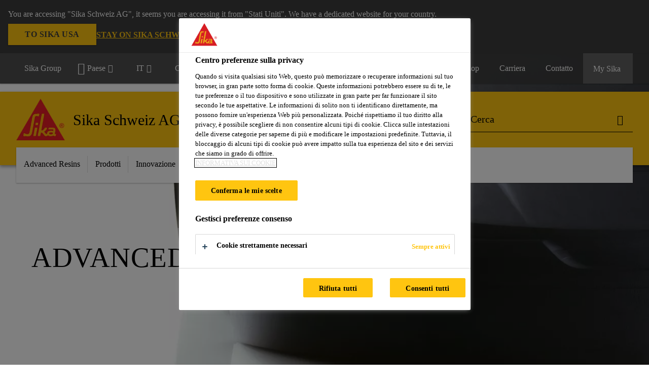

--- FILE ---
content_type: text/html;charset=utf-8
request_url: https://che.sika.com/it/industry/advanced-resins.html
body_size: 13641
content:

<!DOCTYPE HTML>
<html data-sika-lang="it" lang="it-CH" class="cmp-font-size--normal" dir="ltr">
<head>
    <meta charset="UTF-8"/>
    
        <script defer="defer" type="text/javascript" src="/.rum/@adobe/helix-rum-js@%5E2/dist/rum-standalone.js"></script>
<script src="https://cdn.cookielaw.org/scripttemplates/otSDKStub.js" data-document-language="true" type="text/javascript" charset="UTF-8" data-domain-script="c3d52245-5b78-411b-b80c-547eafcaa87a"></script>
        <script type="text/javascript">
            var buttonSwitchDone = false;
            function OptanonWrapper() {
                // trigger event for the fallback content directive:
                document.dispatchEvent(new CustomEvent('OneTrustGroupsUpdated'));
                // initialize links to the cookie preference center:
                var preferenceCenterLinks = document.querySelectorAll('[href="#OpenCookiePreferenceCenter"]')
                for (var i = 0; i < preferenceCenterLinks.length; i++) {
                    preferenceCenterLinks[i].setAttribute('href', 'javascript:openOneTrustPreferenceCenter()')
                }

                // hide the preference center on cookie policy pages
                if (window.location.href.search(/\/[a-z]{2}\/cookie-policy\.html/) != -1) {
                    try {
                        document.getElementById('onetrust-pc-sdk').style.display = 'none';
                        document.getElementsByClassName('onetrust-pc-dark-filter')[0].style.display = 'none';
                        document.querySelector('html').removeAttribute('style');
                        document.querySelector('body').removeAttribute('style');
                    } catch(e) {
                        console.error('Could not initialize onetrust', e);
                    }
                }

                if (!buttonSwitchDone) {
                    var acceptAllButton = document.querySelector('#accept-recommended-btn-handler');
                    var saveSettingsButton = document.querySelector(
                        '.save-preference-btn-handler.onetrust-close-btn-handler');
                    if (!!acceptAllButton && !!saveSettingsButton) {
                        var saveSettingsButtonContainer = saveSettingsButton.parentNode;
                        var acceptAllButtonParent = acceptAllButton.parentNode;
                        if (!!acceptAllButton.nextSibling) {
                            acceptAllButtonParent.insertBefore(
                                saveSettingsButtonContainer.removeChild(saveSettingsButton),
                                acceptAllButton.nextSibling);
                        } else {
                            acceptAllButtonParent.appendChild(
                                saveSettingsButtonContainer.removeChild(saveSettingsButton));
                        }
                        saveSettingsButtonContainer.appendChild(acceptAllButtonParent.removeChild(acceptAllButton));
                        buttonSwitchDone = true;
                    }
                }
            };
            function openOneTrustPreferenceCenter() {
                try {
                    document.getElementsByClassName('onetrust-pc-dark-filter')[0].setAttribute('style', 'display:block !important');
                    document.getElementById('onetrust-pc-sdk').setAttribute('style', 'display:block !important;height:90% !important');
                } catch(e) {
                    console.error('Could not open onetrust dialog', e);
                }
            };
        </script>
    
    
    
    <title>Advanced Resins | Sika</title>
    <meta name="viewport" content="width=device-width, initial-scale=1.0"/>
    
    
    
    
    <meta property="og:type" content="website"/>
    <meta property="og:url" content="https://che.sika.com/it/industry/advanced-resins.html"/>
    <meta property="og:title" content="Advanced Resins"/>
    
    
    <meta itemprop="page-title" content="Advanced Resins"/>
    <meta itemprop="repository-path" content="/content/ch/main/it/36913/36967"/>
    <meta itemprop="page-type" content="categorypage"/>

    
    <meta itemprop="parent-page" content="/content/ch/main/it/36913"/>
    
    
    <meta itemprop="categories" content="/36913/36967"/>
    <meta itemprop="industry" content="industry"/>
    <meta itemprop="brand" content="/content/ch/main"/>
    
    
    
    
    

    <meta itemprop="title-sort" content="advancedresins"/>

    <link rel="canonical" href="https://che.sika.com/it/industry/advanced-resins.html"/>
    
        
            <link rel="alternate" href="https://fin.sika.com/fi/teollisuus/erikoishartsit.html" hreflang="fi-FI"/>
        
            <link rel="alternate" href="https://irl.sika.com/en/industry/advanced-resins.html" hreflang="en-IE"/>
        
            <link rel="alternate" href="https://ukr.sika.com/uk/industry/advanced-resins.html" hreflang="uk-UA"/>
        
            <link rel="alternate" href="https://hrv.sika.com/hr/36913/advanced-resins.html" hreflang="hr-HR"/>
        
            <link rel="alternate" href="https://usa.sika.com/en/industry/tooling-composites.html" hreflang="en-US"/>
        
            <link rel="alternate" href="https://ind.sika.com/en/industry/advanced-resins.html" hreflang="en-IN"/>
        
            <link rel="alternate" href="https://zaf.sika.com/en/industry/advanced-resins.html" hreflang="en-ZA"/>
        
            <link rel="alternate" href="https://svn.sika.com/sl/industrija/napredne-smole.html" hreflang="sl-SI"/>
        
            <link rel="alternate" href="https://nor.sika.com/no/losninger-innen-industri/advanced-resins.html" hreflang="no-NO"/>
        
            <link rel="alternate" href="https://www.sika.cn/zh/industry/advanced-resins.html" hreflang="zh-CN"/>
        
            <link rel="alternate" href="https://aut.sika.com/de/industrie/hochleistungsharze.html" hreflang="de-AT"/>
        
            <link rel="alternate" href="https://grc.sika.com/el/industry/advanced-resins.html" hreflang="el-GR"/>
        
            <link rel="alternate" href="https://mys.sika.com/en/industry/advanced-resins.html" hreflang="en-MY"/>
        
            <link rel="alternate" href="https://che.sika.com/fr/industry/advanced-resins.html" hreflang="fr-CH"/>
        
            <link rel="alternate" href="https://ecu.sika.com/es/industria/Resinas%20Avanzadas.html" hreflang="es-EC"/>
        
            <link rel="alternate" href="https://aus.sika.com/en/industry/advanced-resins.html" hreflang="en-AU"/>
        
            <link rel="alternate" href="https://tha.sika.com/en/Industry/advanced-resins.html" hreflang="en-TH"/>
        
            <link rel="alternate" href="https://cze.sika.com/cs/industry/zalevaci-pryskyrice.html" hreflang="cs-CZ"/>
        
            <link rel="alternate" href="https://pak.sika.com/en/industry/advanced-resins.html" hreflang="en-PK"/>
        
            <link rel="alternate" href="https://jpn.sika.com/ja/industry/advanced-resins.html" hreflang="ja-JP"/>
        
            <link rel="alternate" href="https://che.sika.com/de/industry/hochleistungsharze.html" hreflang="de-CH"/>
        
            <link rel="alternate" href="https://hun.sika.com/hu/ipari-ragasztastechnika/korszer-m-gyantak.html" hreflang="hu-HU"/>
        
            <link rel="alternate" href="https://deu.sika.com/de/industrie/advanced-resins.html" hreflang="de-DE"/>
        
            <link rel="alternate" href="https://twn.sika.com/zh/industry/advanced-resins.html" hreflang="zh-TW"/>
        
            <link rel="alternate" href="https://bra.sika.com/pt/industry/resinas-avancadas.html" hreflang="pt-BR"/>
        
            <link rel="alternate" href="https://esp.sika.com/es/industria/resinas-avanzadas.html" hreflang="es-ES"/>
        
            <link rel="alternate" href="https://industry.sika.com/en/home/advanced-resins.html" hreflang="en"/>
        
            <link rel="alternate" href="https://chl.sika.com/es/industria/resinas-avanzadas.html" hreflang="es-CL"/>
        
            <link rel="alternate" href="https://mex.sika.com/es/industria/Resinas%20Avanzadas.html" hreflang="es-MX"/>
        
            <link rel="alternate" href="https://col.sika.com/es/industria/Resinas%20Avanzadas.html" hreflang="es-CO"/>
        
            <link rel="alternate" href="https://nzl.sika.com/en/industry/advanced-resins.html" hreflang="en-NZ"/>
        
            <link rel="alternate" href="https://pol.sika.com/pl/przemys/zaawansowane-systemyywic.html" hreflang="pl-PL"/>
        
            <link rel="alternate" href="https://prt.sika.com/pt/solucoes-para-industria/resinas-avancadas.html" hreflang="pt-PT"/>
        
            <link rel="alternate" href="https://swe.sika.com/sv/Industri/avancerade-hartser.html" hreflang="sv-SE"/>
        
            <link rel="alternate" href="https://dnk.sika.com/da/industri/advanced-resins.html" hreflang="da-DK"/>
        
            <link rel="alternate" href="https://che.sika.com/it/industry/advanced-resins.html" hreflang="it-CH"/>
        
            <link rel="alternate" href="https://tur.sika.com/tr/enduestri/geli-tirilmi-recineler.html" hreflang="tr-TR"/>
        
            <link rel="alternate" href="https://fra.sika.com/fr/industrie/resines-techniques.html" hreflang="fr-FR"/>
        
            <link rel="alternate" href="https://gbr.sika.com/en/industry/advanced-resins.html" hreflang="en-GB"/>
        
    

    



    

    

  <!-- Always load base styles -->
  
    
<link rel="stylesheet" href="/etc.clientlibs/sika/clientlibs/clientlib-base.lc-c72f5a7b1603130ed05ab37748a06fac-lc.min.css" type="text/css">



  <!-- Load sika UI styles only when redesign feature flag is active -->
  
  




    <script>
        (function (w, d, s, l, i) {
            w[l] = w[l] || [];
            w[l].push({
                'gtm.start':
                    new Date().getTime(), event: 'gtm.js'
            });
            var f = d.getElementsByTagName(s)[0],
                j = d.createElement(s), dl = l != 'dataLayer' ? '&l=' + l : '';
            j.async = true;
            j.src =
                'https://www.googletagmanager.com/gtm.js?id=' + i + dl;
            f.parentNode.insertBefore(j, f);
        })(window, document, 'script', 'dataLayer', 'GTM-5JM3WCQM');
    </script>


    
    
    

    

    
    
    

    
    
    <link rel="apple-touch-icon" sizes="120x120" href="/content/dam/system/icons-sika/120x120.png"/>

    
    <link rel="apple-touch-icon" sizes="152x152" href="/content/dam/system/icons-sika/152x152.png"/>

    
    <link rel="apple-touch-icon" sizes="167x167" href="/content/dam/system/icons-sika/167x167.png"/>

    
    <link rel="apple-touch-icon" sizes="180x180" href="/content/dam/system/icons-sika/180x180.png"/>

    
    <link rel="icon" sizes="192x192" href="/content/dam/system/icons-sika/192x192.png"/>

    
    <link rel="icon" sizes="128x128" href="/content/dam/system/icons-sika/128x128.png"/>

    
    <meta name="msapplication-square310x310logo" content="/content/dam/system/icons-sika/310x310.png"/>
    <meta name="msapplication-wide310x150logo" content="/content/dam/system/icons-sika/310x150.png"/>
    <meta name="msapplication-square150x150logo" content="/content/dam/system/icons-sika/150x150.png"/>
    <meta name="msapplication-square70x70logo" content="/content/dam/system/icons-sika/70x70.png"/>

    
    <link rel="icon" sizes="48x48" href="/content/dam/system/icons-sika/48x48.png"/>
    <link rel="icon" sizes="32x32" href="/content/dam/system/icons-sika/32x32.png"/>
    <link rel="icon" sizes="16x16" href="/content/dam/system/icons-sika/16x16.png"/>


    
    
    

    
    
    
    

    
</head>
<body class="cmp-font--klavika ltr categorypage contentpage abstractpage page basicpage  ">


  



  <div id="app">
    <div class="cmp-app" v-page>
        


    <div id="header" class="cmp-header__anchor"></div>
    <header v-header class="cmp-header cmp-header--absolute">
        
  <div func-country-switch data-api-url="/it/industry/advanced-resins.countryswitch.json" class="cmp-country-switch" style="display: none;">
    <div class="cmp-country-switch__content">
        <div class="cmp-country-switch__message" data-message></div>
        <div class="cmp-country-switch__action-items">
            <a class="cmp-button button" data-switch-button></a>
            <a class="cmp-country-switch__link-button" data-stay-button></a>
            <a class="cmp-country-switch__link-button" data-select-button></a>
        </div>
    </div>
  </div>


        <div class="cmp-meta-navigation">
    <div class="cmp-header-container">
        <div class="cmp-meta-left">
            <div class="cmp-group-title">
                <a href="https://www.sika.com/" data-link-target="external" rel="noopener">Sika Group</a>
            </div>
            <ul class="cmp-dropdown dropdown menu">
                <li>
                    
                    <div data-servlet-path="/it.country-selector.json" v-modal="'worldwideselector'" class="cmp-modal cmp-website-selection-modal">
  <div class="cmp-website-selection">
    
    
      <div data-sika-open>
        <div class="cmp-website-selection__button">
          <a class="cmp-button secondary" data-sika-link-type="CTA">
            <i class="cmp-icon cmp-icon-earth"></i>
            Paese
          </a>
        </div>
      </div>
    
    <div data-sika-modal="modal-name" class="cmp-modal__overlay cmp-modal__overlay--website-selector">
      <div class="cmp-modal__content cmp-modal__overlay--website-selector-content">
        <div class="cmp-website-selection__content-holder">
          <div class="cmp-website-selection__header">
            <div class="cmp-website-selection__header-inner">
              <div class="cmp-website-selection__logo">
                <a href="/it/home.html">
                  
  
  
  
  <picture v-responsive-image="true" data-image-src="{&#34;isResponsive&#34;:false,&#34;pattern&#34;:&#34;https://sika.scene7.com/is/content/sika/Sika_ClaimU_pos_rgb&#34;,&#34;alt&#34;:&#34;Sika Logo with Building Trust below triangle&#34;,&#34;imageProfileNamePrefix&#34;:&#34;:&#34;,&#34;imageProfileMap&#34;:{}}" data-height-based="false">
    
    <img class="svg-placeholder " src="[data-uri]" alt="Logo" title="Sika Logo"/>
  </picture>

                </a>
              </div>
              <div class="cmp-website-selection__title-wrap">
                <h3 class="cmp-website-selection__title">Choose a country</h3>
              </div>
            </div>
          </div>
          <div class="cmp-website-selection__parent"></div>
        </div>
        <button class="cmp-modal__close-button" data-sika-close type="button">
          <i class="cmp-icon cmp-icon-close"></i>
        </button>
      </div>
    </div>
  </div>
</div>

                    
                </li>
                <li class="cmp-language-dropdown">
    <a href="javascript:;" v-toggle>
        IT
    </a>
    <ul class="cmp-dropdown__menu menu submenu">
        <li>
            <a href="https://che.sika.com/de/industry/hochleistungsharze.html">DE</a>
        </li>
    
        <li>
            <a href="https://che.sika.com/fr/industry/advanced-resins.html">FR</a>
        </li>
    </ul>
</li>
                <li>
                    <a href="#" v-toggle>
                        Campi d&#39;applicazione
                    </a>
                    <ul class="cmp-dropdown__menu menu submenu">
                        <li class="preselected-segment">
                            <a href="/it/industry.html">
                                Industria
                            </a>
                        </li>
                        <li>
                            <a href="/it/construction.html">
                                Construction
                            </a>
                        </li>

                    </ul>
                </li>
                <li>
                    <a class="simple-link" href="/it/industry.html">
                        <i class="cmp-icon cmp-icon-home"></i>Industria
                    </a>
                </li>
            </ul>
        </div>
        <div class="cmp-meta-right">
            <div class="cmp-navigation">
                <ul func-shadow class="cmp-navigation__menu">
                    <li class="cmp-navigation__item">
                        <a href="https://che.sika.com/it/sika-b2b-eshop.html" target="_blank" class="cmp-navigation__link ">
                            <i class="cmp-icon cmp-icon-"></i>
                            <span class="cmp-text">
                                eShop
                                
                            </span>
                        </a>
                    </li>
<li class="cmp-navigation__item">
                        <a href="https://che.sika.com/it/carriera.html" target="_self" class="cmp-navigation__link ">
                            <i class="cmp-icon cmp-icon-"></i>
                            <span class="cmp-text">
                                Carriera
                                
                            </span>
                        </a>
                    </li>
<li class="cmp-navigation__item cmp-navigation__item--sticky-show">
                        <a href="https://che.sika.com/it/contatto.noNavigation.html" target="_self" v-fullscreen-modal class="cmp-navigation__link ">
                            <i class="cmp-icon cmp-icon-email-outline"></i>
                            <span class="cmp-text">
                                Contatto
                                
                            </span>
                        </a>
                    </li>


                    <li v-cart-flash="['product', 'download']" data-cart-flash-animation-class="cmp-my-sika--flash" class="cmp-navigation__item cmp-my-sika">

                        <a href="javascript:;" target="_self" class="cmp-navigation__link" v-toggle>
                            <i class="cmp-icon cmp-icon-account"></i>
                            <span class="cmp-text">
                                My Sika&nbsp;
                            </span>
                        </a>
                        <div class="cmp-my-sika__overlay">
                            <div class="cmp-my-sika_element cmp-my-sika_element--linked" onClick="window.location = '/content/ch/main/it/dokumentensammlung.html'">
                                <div class="cmp-my-sika_element__icon">
                                    <i class="cmp-icon cmp-icon-file-multiple"></i>
                                </div>

                                <div class="cmp-my-sika_element_container">
                                    <div func-cart-count="download" data-cart-count-class-active="cmp-navigation__link--active" data-cart-count-class-flash="cmp-navigation__link--flash" class="cmp-my-sika_element_container__title">
                                        My Sika
                                        <span class="cart-count_container"></span>

                                        
                                    </div>
                                </div>
                            </div>
                            <div class="cmp-my-sika_element cmp-my-sika_element--linked" onClick="window.location = '/content/ch/main/it.html'">
                                <div class="cmp-my-sika_element__icon">
                                    <i class="cmp-icon cmp-icon-star"></i>
                                </div>

                                <div class="cmp-my-sika_element_container">
                                    <div func-cart-count="product" data-cart-count-class-active="cmp-navigation__link--active" data-cart-count-class-flash="cmp-navigation__link--flash" class="cmp-my-sika_element_container__title">
                                        
                                        <span class="cart-count_container"></span>

                                        
                                    </div>
                                </div>
                            </div>
                            
                        </div>
                    </li>
                    
                        <li class="cmp-navigation__item cmp-navigation__item--sticky-show cmp-my-sika cart">
                            <a func-cart-count="download" func-cart-count-mobile="download" data-cart-count-class-active="cmp-navigation__link--active" data-cart-count-class-flash="cmp-navigation__link--flash" href="/it/documenti-preferiti.html" class="cmp-navigation__link">
                                <i class="cmp-icon cmp-icon-file-multiple"></i>
                                <span class="cmp-text">
                                    My Sika&nbsp;
                                    <span class="cart-count_container"></span>
                                </span>
                                
                            </a>
                        </li>
                        
                        
                    
                </ul>
            </div>
        </div>
    </div>
</div>
        <div class="cmp-header__content">
            <div class="cmp-header-container">
                <div class="cmp-header__content-left">
                    <div class="cmp-header__logo">
                        <a href="/it/home.html">
                            
  
  
  <picture>
    
    <img src="https://sika.scene7.com/is/content/sika/Sika_ClaimU_pos_rgb" alt="Logo" title="Sika Logo"/>
  </picture>

                        </a>
                    </div>
                    <div class="cmp-header__logo cmp-header__logo--is-mobile">
                        <a href="/it/home.html">
                            
  
  
  <picture>
    <source type="image/webp" srcset="https://sika.scene7.com/is/image/sika/Sika_NoClaim_pos_rgb_mobile?wid=160&amp;hei=138&amp;fit=crop%2C1&amp;fmt=webp-alpha 1.0x, https://sika.scene7.com/is/image/sika/Sika_NoClaim_pos_rgb_mobile?wid=320&amp;hei=277&amp;fit=crop%2C1&amp;fmt=webp-alpha 1.5x, https://sika.scene7.com/is/image/sika/Sika_NoClaim_pos_rgb_mobile?wid=320&amp;hei=277&amp;fit=crop%2C1&amp;fmt=webp-alpha 2.0x" media="(min-width: 1441px)"/>
<source type="image/webp" srcset="https://sika.scene7.com/is/image/sika/Sika_NoClaim_pos_rgb_mobile?wid=160&amp;hei=138&amp;fit=crop%2C1&amp;fmt=webp-alpha 1.0x, https://sika.scene7.com/is/image/sika/Sika_NoClaim_pos_rgb_mobile?wid=320&amp;hei=277&amp;fit=crop%2C1&amp;fmt=webp-alpha 1.5x, https://sika.scene7.com/is/image/sika/Sika_NoClaim_pos_rgb_mobile?wid=320&amp;hei=277&amp;fit=crop%2C1&amp;fmt=webp-alpha 2.0x" media="(min-width: 1025px)"/>
<source type="image/webp" srcset="https://sika.scene7.com/is/image/sika/Sika_NoClaim_pos_rgb_mobile?wid=160&amp;hei=138&amp;fit=crop%2C1&amp;fmt=webp-alpha 1.0x, https://sika.scene7.com/is/image/sika/Sika_NoClaim_pos_rgb_mobile?wid=320&amp;hei=277&amp;fit=crop%2C1&amp;fmt=webp-alpha 1.5x, https://sika.scene7.com/is/image/sika/Sika_NoClaim_pos_rgb_mobile?wid=320&amp;hei=277&amp;fit=crop%2C1&amp;fmt=webp-alpha 2.0x" media="(min-width: 601px)"/>
<source type="image/webp" srcset="https://sika.scene7.com/is/image/sika/Sika_NoClaim_pos_rgb_mobile?wid=160&amp;hei=138&amp;fit=crop%2C1&amp;fmt=webp-alpha 1.0x, https://sika.scene7.com/is/image/sika/Sika_NoClaim_pos_rgb_mobile?wid=320&amp;hei=277&amp;fit=crop%2C1&amp;fmt=webp-alpha 1.5x, https://sika.scene7.com/is/image/sika/Sika_NoClaim_pos_rgb_mobile?wid=320&amp;hei=277&amp;fit=crop%2C1&amp;fmt=webp-alpha 2.0x" media="(min-width: 481px)"/>
<source type="image/webp" srcset="https://sika.scene7.com/is/image/sika/Sika_NoClaim_pos_rgb_mobile?wid=160&amp;hei=138&amp;fit=crop%2C1&amp;fmt=webp-alpha 1.0x, https://sika.scene7.com/is/image/sika/Sika_NoClaim_pos_rgb_mobile?wid=320&amp;hei=277&amp;fit=crop%2C1&amp;fmt=webp-alpha 1.5x, https://sika.scene7.com/is/image/sika/Sika_NoClaim_pos_rgb_mobile?wid=320&amp;hei=277&amp;fit=crop%2C1&amp;fmt=webp-alpha 2.0x"/>
<source type="image/png" srcset="https://sika.scene7.com/is/image/sika/Sika_NoClaim_pos_rgb_mobile?wid=160&amp;hei=138&amp;fit=crop%2C1&amp;fmt=png-alpha 1.0x, https://sika.scene7.com/is/image/sika/Sika_NoClaim_pos_rgb_mobile?wid=320&amp;hei=277&amp;fit=crop%2C1&amp;fmt=png-alpha 1.5x, https://sika.scene7.com/is/image/sika/Sika_NoClaim_pos_rgb_mobile?wid=320&amp;hei=277&amp;fit=crop%2C1&amp;fmt=png-alpha 2.0x" media="(min-width: 1441px)"/>
<source type="image/png" srcset="https://sika.scene7.com/is/image/sika/Sika_NoClaim_pos_rgb_mobile?wid=160&amp;hei=138&amp;fit=crop%2C1&amp;fmt=png-alpha 1.0x, https://sika.scene7.com/is/image/sika/Sika_NoClaim_pos_rgb_mobile?wid=320&amp;hei=277&amp;fit=crop%2C1&amp;fmt=png-alpha 1.5x, https://sika.scene7.com/is/image/sika/Sika_NoClaim_pos_rgb_mobile?wid=320&amp;hei=277&amp;fit=crop%2C1&amp;fmt=png-alpha 2.0x" media="(min-width: 1025px)"/>
<source type="image/png" srcset="https://sika.scene7.com/is/image/sika/Sika_NoClaim_pos_rgb_mobile?wid=160&amp;hei=138&amp;fit=crop%2C1&amp;fmt=png-alpha 1.0x, https://sika.scene7.com/is/image/sika/Sika_NoClaim_pos_rgb_mobile?wid=320&amp;hei=277&amp;fit=crop%2C1&amp;fmt=png-alpha 1.5x, https://sika.scene7.com/is/image/sika/Sika_NoClaim_pos_rgb_mobile?wid=320&amp;hei=277&amp;fit=crop%2C1&amp;fmt=png-alpha 2.0x" media="(min-width: 601px)"/>
<source type="image/png" srcset="https://sika.scene7.com/is/image/sika/Sika_NoClaim_pos_rgb_mobile?wid=160&amp;hei=138&amp;fit=crop%2C1&amp;fmt=png-alpha 1.0x, https://sika.scene7.com/is/image/sika/Sika_NoClaim_pos_rgb_mobile?wid=320&amp;hei=277&amp;fit=crop%2C1&amp;fmt=png-alpha 1.5x, https://sika.scene7.com/is/image/sika/Sika_NoClaim_pos_rgb_mobile?wid=320&amp;hei=277&amp;fit=crop%2C1&amp;fmt=png-alpha 2.0x" media="(min-width: 481px)"/>
<source type="image/png" srcset="https://sika.scene7.com/is/image/sika/Sika_NoClaim_pos_rgb_mobile?wid=160&amp;hei=138&amp;fit=crop%2C1&amp;fmt=png-alpha 1.0x, https://sika.scene7.com/is/image/sika/Sika_NoClaim_pos_rgb_mobile?wid=320&amp;hei=277&amp;fit=crop%2C1&amp;fmt=png-alpha 1.5x, https://sika.scene7.com/is/image/sika/Sika_NoClaim_pos_rgb_mobile?wid=320&amp;hei=277&amp;fit=crop%2C1&amp;fmt=png-alpha 2.0x"/>

    <img src="https://sika.scene7.com/is/image/sika/Sika_NoClaim_pos_rgb_mobile?wid=160&hei=138&fit=crop%2C1" alt="Logo"/>
  </picture>

                        </a>
                    </div>
                    
                    <div class="cmp-header__title cmp-font--light cmp-header__title--hideOnMobile">
                        Sika Schweiz AG
                    </div>

                    <div class="cmp-navigation-subsegment cmp-navigation-subsegment--desktop dropdown menu">
                        <a class="opener" v-toggle>
                            
                                Advanced Resins
                            
                            
                        </a>
                        <div class="segment-menu">
                            <ul class="cmp-dropdown__menu">
                                <li><a href="https://automotive.sika.com/" data-link-target="external" rel="noopener">Automotive</a></li>
<li><a href="/it/industry/automotive-aftermarket-riparazione-di-veicoli.html">Automotive Aftermarket / Riparazione di veicoli</a></li>
<li><a href="/it/industry/trasporti.html">Trasporti</a></li>
<li><a href="/it/industry/marine.html">Marine</a></li>
<li><a href="/it/industry/apparecchi-attrezzature.html">Appliances &amp; Equipment</a></li>
<li><a href="/it/industry/componenti-per-lecostruzioni.html">Componenti per le Costruzioni</a></li>
<li><a href="/it/industry/energie-rinnovabili.html">Energie Rinnovabili</a></li>
<li><a href="/it/industry/tessile-materiali-di-consumo.html">Settore Tessile e Materiali di Consumo</a></li>

                            </ul>
                        </div>
                    </div>
                    <div class="cmp-navigation-subsegment cmp-navigation-subsegment--mobile dropdown menu">

                    </div>
                </div>
                <div class="cmp-header__content-right">
                    
  
  
    <div class="cmp-search-field">
      <!-- Search Form -->
      <form v-search class="cmp-search-form" action="/it/serp.html" method="get">
        
        <input type="hidden" name="filterPath" value="/content/ch/main/it/36913/36967"/>
        <!-- Search Input Field and Buttons -->
        <input type="text" name="q" placeholder="Cerca" data-placeholder-large="Cerca prodotti, sistemi e soluzioni" autocomplete="off" data-autocomplete-uri="/content/ch/main/it/serp/_jcr_content.typeahead.json" data-language-code="it" data-typeahead-filters="[{&#34;type&#34;:&#34;AndFilter&#34;,&#34;startsWith&#34;:false,&#34;key&#34;:&#34;brand_str&#34;,&#34;value&#34;:&#34;/content/ch/main&#34;}]" class="cmp-search-form__field cmp-font--light"/>
        <button type="reset" class="cmp-search-form__button-clear">
          <i class="cmp-icon cmp-icon-close"></i>
        </button>
        <div class="cmp-search-form__button-action cmp-search-form__button-action-just-icon">
          <i class="cmp-icon cmp-icon-magnify"></i>
        </div>
        <button type="submit" class="cmp-search-form__button-action" aria-label="Cerca">
          <i class="cmp-icon cmp-icon-magnify"></i>
        </button>

        <!-- Search Block Box -->
        <div class="cmp-search-block">
          <!-- Search Suggestions -->
          <div class="cmp-navigation-block cmp-search-block__suggestions">
            <div class="cmp-link-list">
              <div class="cmp-link-list__title">
                <h6>Suggested Searches</h6>
              </div>
              <div class="cmp-link-list__items">
                <ul>
                  <li><a href=""></a></li>
                </ul>
              </div>
            </div>
          </div>
          <!-- Search Top Results -->
          <div class="cmp-navigation-block cmp-search-block__suggestions cmp-search-block__suggestions__top-results">
            <div class="cmp-title">
              <h6>Raccomandazioni</h6>
            </div>
          </div>
          <!-- Search Quick Links -->
          

          <!-- Search Recommendations -->
          
        </div>
      </form>
    </div>
    
  

                    <div class="cmp-burger-icon" func-cart-count-mobile.empty="download, product">
                        <div class="icon">
                            <div class="line line--1"></div>
                            <div class="line line--2"></div>
                            <div class="line line--3"></div>
                        </div>
                    </div>
                </div>
            </div>
        </div>
        <div class="cmp-main-navigation--mobile">

    <div class="cmp-main-navigation-segment show-subsegment">
        <div>
            <ul>
                <li class="back">
                    <span>
                        <a href="/it/industry.html">
                            Industria
                        </a>
                    </span>
                </li>

                <li class="has-children">
                    <span data-is-togglable="true">
                        <a href="/it/industry/advanced-resins.html">
                            Advanced Resins
                            
                        </a>
                    </span>
                    <ul class="sub-nav">
                        <li>
                            <a class="main external-link" href="https://automotive.sika.com/" data-link-target="external" rel="noopener">Automotive
                                <i class="cmp-icon cmp-icon-open-in-new"></i>
                            </a>
                        </li>
                    
                        <li>
                            <a class="main" href="/it/industry/automotive-aftermarket-riparazione-di-veicoli.html">Automotive Aftermarket / Riparazione di veicoli
                                
                            </a>
                        </li>
                    
                        <li>
                            <a class="main" href="/it/industry/trasporti.html">Trasporti
                                
                            </a>
                        </li>
                    
                        <li>
                            <a class="main" href="/it/industry/marine.html">Marine
                                
                            </a>
                        </li>
                    
                        <li>
                            <a class="main" href="/it/industry/apparecchi-attrezzature.html">Appliances &amp; Equipment
                                
                            </a>
                        </li>
                    
                        <li>
                            <a class="main" href="/it/industry/componenti-per-lecostruzioni.html">Componenti per le Costruzioni
                                
                            </a>
                        </li>
                    
                        <li>
                            <a class="main" href="/it/industry/energie-rinnovabili.html">Energie Rinnovabili
                                
                            </a>
                        </li>
                    
                        <li>
                            <a class="main" href="/it/industry/tessile-materiali-di-consumo.html">Settore Tessile e Materiali di Consumo
                                
                            </a>
                        </li>
                    </ul>
                </li>
            </ul>
        </div>
    </div>
    <div class="cmp-main-navigation-root">
        <ul class="first">
            
                <li class="has-children">
                    
                    <span>Advanced Resins</span>
                    <ul class="sub-nav">
                        <li class="back">Ritorna al menu principale</li>
                        <li class="overview cmp-font--bold">
                            

                            <!-- when there is no link we need a span so that we can target the element via css -->
                            <span>Advanced Resins</span>
                        </li>
                        
                            <li class="has-children">
                                
                                <span>Applicazioni</span>
                                <ul class="sub-nav">
                                    <li class="back">Indietro Advanced Resins</li>
                                    <li class="overview cmp-font--bold">
                                        

                                        <!-- when there is no link we need a span so that we can target the element via css -->
                                        <span>Applicazioni</span>
                                    </li>
                                    <li>
                                        <a target="_self" href="/it/industry/advanced-resins/realizzazione-dimodelliestampi.html">
                                            Realizzazione di modelli e stampi
                                        </a>
                                    </li>
<li>
                                        <a target="_self" href="/it/industry/advanced-resins/sistemi-in-resinacomposita.html">
                                            Sistemi in resina composita
                                        </a>
                                    </li>
<li>
                                        <a target="_self" href="/it/industry/advanced-resins/invasatura-di-elementielettronici.html">
                                            Invasatura di elementi elettronici
                                        </a>
                                    </li>
<li>
                                        <a target="_self" href="/it/industry/advanced-resins/colata-di-resinaepossidicaepoliuretanica.html">
                                            Colata di resina epossidica e poliuretanica
                                        </a>
                                    </li>
<li>
                                        <a target="_self" href="/it/industry/advanced-resins/resine-elastomerichedacolata.html">
                                            Resine elastomeriche da colata
                                        </a>
                                    </li>
<li>
                                        <a target="_self" href="/it/industry/advanced-resins/sistemi-rim-a-bassapressione.html">
                                            Sistemi RIM a bassa pressione
                                        </a>
                                    </li>
<li>
                                        <a target="_self" href="/it/industry/advanced-resins/elementi-tecnicifusi.html">
                                            Elementi tecnici fusi
                                        </a>
                                    </li>

                                </ul>
                            </li>
                            
                        
                    </ul>
                </li>
            
                <li class="">
                    <a href="/it/industry/advanced-resins/advanced-resins-prodotti.html">
                        Prodotti
                    </a>
                    
                    
                </li>
            
                <li class="has-children">
                    
                    <span>Innovazione</span>
                    <ul class="sub-nav">
                        <li class="back">Ritorna al menu principale</li>
                        <li class="overview cmp-font--bold">
                            <a href="/de/industry/technologies.html">Innovazione
                                
                            </a>

                            <!-- when there is no link we need a span so that we can target the element via css -->
                            
                        </li>
                        
                            <li class="has-children">
                                
                                <span>Innovazione</span>
                                <ul class="sub-nav">
                                    <li class="back">Indietro Innovazione</li>
                                    <li class="overview cmp-font--bold">
                                        <a href="https://industry.sika.com/en/home/technologies.html" data-link-target="external" rel="noopener">
                                            Innovazione
                                        </a>

                                        <!-- when there is no link we need a span so that we can target the element via css -->
                                        
                                    </li>
                                    <li>
                                        <a target="_self" href="/it/industry/technologies/rapido-indurimento-booster-powercure.html">
                                            SikaBooster® e PowerCure
                                        </a>
                                    </li>
<li>
                                        <a target="_self" href="/it/industry/technologies/tecnologia-smartcore.html">
                                            SikaPower® SmartCore
                                        </a>
                                    </li>
<li>
                                        <a target="_self" href="/it/industry/technologies/tecnologia-powerflex.html">
                                            SikaForce® Powerflex
                                        </a>
                                    </li>

                                </ul>
                            </li>
                            
                        
                    </ul>
                </li>
            
                <li class="">
                    <a href="/de/industry/services.html">
                        Servizi
                    </a>
                    
                    
                </li>
            
                <li class="">
                    <a href="/it/industry/advanced-resins/distribution.html">
                        Distributori
                    </a>
                    
                    
                </li>
            
            <li class="has-children">
                <a v-toggle>
                    IT
                </a>
                <ul class="sub-nav">
                    <li class="back">Ritorna al menu principale</li>
                    
                        <a href="https://che.sika.com/de/industry/hochleistungsharze.html">DE</a>
                    
                        <a href="https://che.sika.com/fr/industry/advanced-resins.html">FR</a>
                    
                </ul>
            </li>
        </ul>
        <div class="cmp-nav-footer">
            <ul>
                <li>
                    <a href="https://che.sika.com/it/sika-b2b-eshop.html" target="_blank">
                        eShop
                        
                    </a>
                </li>
<li>
                    <a href="https://che.sika.com/it/carriera.html" target="_self">
                        Carriera
                        
                    </a>
                </li>
<li>
                    <a href="https://che.sika.com/it/contatto.noNavigation.html" target="_self" v-fullscreen-modal>
                        Contatto
                        
                    </a>
                </li>


                <li>
                    <div v-modal class="cmp-modal">
                        <div class="cmp-segment-switch">
                            <div data-sika-open>
                                <div class="cmp-segment-switch__button">
                                    <a class="cmp-button secondary" data-sika-link-type="CTA">
                                        Campi d&#39;applicazione
                                    </a>
                                </div>
                            </div>

                            <div data-sika-modal="modal-name" class="cmp-modal__overlay cmp-modal__overlay--website-selector">
                                <div class="cmp-modal__content">
                                    <div class="cmp-segment-switch__content-holder">
                                        <div class="cmp-segment-switch__content">
                                            <div class="cmp-segment-switch__content__title">
                                                <h4>Scegliere un segmento</h4>
                                            </div>
                                            <ul class="cmp-segment-switch__content__list">
                                                <li class="preselected-segment">
                                                    <a class="main" href="/it/industry.html">Industria
                                                        
                                                    </a>
                                                </li>
                                                <li>
                                                    <a class="main" href="/it/construction.html">Construction
                                                        
                                                    </a>
                                                </li>

                                            </ul>
                                        </div>
                                    </div>
                                    <button class="cmp-modal__close-button" data-sika-close type="button">
                                        <i class="cmp-icon cmp-icon-close"></i>
                                    </button>
                                </div>
                            </div>
                        </div>
                    </div>
                </li>

                <li>
                    <a href="https://www.sika.com/" data-link-target="external" rel="noopener">Sika Group</a>
                </li>

                <li>
                    
                    <div data-servlet-path="/it.country-selector.json" v-modal="'worldwideselectormobile'" class="cmp-modal cmp-website-selection-modal">
  <div class="cmp-website-selection">
    
    
      <div data-sika-open>
        <div class="cmp-website-selection__button">
          <a class="cmp-button secondary" data-sika-link-type="CTA">
            <i class="cmp-icon cmp-icon-earth"></i>
            Paese
          </a>
        </div>
      </div>
    
    <div data-sika-modal="modal-name" class="cmp-modal__overlay cmp-modal__overlay--website-selector">
      <div class="cmp-modal__content cmp-modal__overlay--website-selector-content">
        <div class="cmp-website-selection__content-holder">
          <div class="cmp-website-selection__header">
            <div class="cmp-website-selection__header-inner">
              <div class="cmp-website-selection__logo">
                <a href="/it/home.html">
                  
  
  
  
  <picture v-responsive-image="true" data-image-src="{&#34;isResponsive&#34;:false,&#34;pattern&#34;:&#34;https://sika.scene7.com/is/content/sika/Sika_ClaimU_pos_rgb&#34;,&#34;alt&#34;:&#34;Sika Logo with Building Trust below triangle&#34;,&#34;imageProfileNamePrefix&#34;:&#34;:&#34;,&#34;imageProfileMap&#34;:{}}" data-height-based="false">
    
    <img class="svg-placeholder " src="[data-uri]" alt="Logo" title="Sika Logo"/>
  </picture>

                </a>
              </div>
              <div class="cmp-website-selection__title-wrap">
                <h3 class="cmp-website-selection__title">Choose a country</h3>
              </div>
            </div>
          </div>
          <div class="cmp-website-selection__parent"></div>
        </div>
        <button class="cmp-modal__close-button" data-sika-close type="button">
          <i class="cmp-icon cmp-icon-close"></i>
        </button>
      </div>
    </div>
  </div>
</div>

                    
                </li>
            </ul>
        </div>
    </div>
</div>

        <div class="cmp-main-navigation cmp-header-container">
    <div class="cmp-navigation-segment">
        <div class="cmp-nav-mega-dropdown">
            <nav class="cmp-navigation">
                <ul class="cmp-navigation__menu cmp-nav-mega-dropdown__menu">
                    <li class="cmp-navigation__item has-children">
                        
                        <a class="cmp-navigation__link" v-toggle>
                            Advanced Resins
                        </a>
                        <div class="cmp-nav-mega-dropdown__content">
                            <div class="grid-x">
                                <div class="cell medium-2 cmp-nav-mega-dropdown__column">
                                    <div class="cmp-nav-mega-dropdown__content__sub-title cmp-font--bold">
                                        
                                            Applicazioni
                                        
                                    </div>
                                    <ul>
                                        <li>
                                            <a href="/it/industry/advanced-resins/realizzazione-dimodelliestampi.html" target="_self">
                                                Realizzazione di modelli e stampi
                                            </a>
                                        </li>
                                    
                                        <li>
                                            <a href="/it/industry/advanced-resins/sistemi-in-resinacomposita.html" target="_self">
                                                Sistemi in resina composita
                                            </a>
                                        </li>
                                    
                                        <li>
                                            <a href="/it/industry/advanced-resins/invasatura-di-elementielettronici.html" target="_self">
                                                Invasatura di elementi elettronici
                                            </a>
                                        </li>
                                    
                                        <li>
                                            <a href="/it/industry/advanced-resins/colata-di-resinaepossidicaepoliuretanica.html" target="_self">
                                                Colata di resina epossidica e poliuretanica
                                            </a>
                                        </li>
                                    
                                        <li>
                                            <a href="/it/industry/advanced-resins/resine-elastomerichedacolata.html" target="_self">
                                                Resine elastomeriche da colata
                                            </a>
                                        </li>
                                    
                                        <li>
                                            <a href="/it/industry/advanced-resins/sistemi-rim-a-bassapressione.html" target="_self">
                                                Sistemi RIM a bassa pressione
                                            </a>
                                        </li>
                                    
                                        <li>
                                            <a href="/it/industry/advanced-resins/elementi-tecnicifusi.html" target="_self">
                                                Elementi tecnici fusi
                                            </a>
                                        </li>
                                    </ul>
                                </div>

                            </div>
                        </div>
                    </li>
                
                    <li class="cmp-navigation__item has-children">
                        <a class="cmp-navigation__link" href="/it/industry/advanced-resins/advanced-resins-prodotti.html">
                            Prodotti 
                        </a>
                        
                        
                    </li>
                
                    <li class="cmp-navigation__item has-children">
                        
                        <a class="cmp-navigation__link" v-toggle>
                            Innovazione
                        </a>
                        <div class="cmp-nav-mega-dropdown__content">
                            <div class="grid-x">
                                <div class="cell medium-2 cmp-nav-mega-dropdown__column">
                                    <div class="cmp-nav-mega-dropdown__content__sub-title cmp-font--bold">
                                        <a href="https://industry.sika.com/en/home/technologies.html" data-link-target="external" rel="noopener">
                                            Innovazione
                                        </a>
                                    </div>
                                    <ul>
                                        <li>
                                            <a href="/it/industry/technologies/rapido-indurimento-booster-powercure.html" target="_self">
                                                SikaBooster® e PowerCure
                                            </a>
                                        </li>
                                    
                                        <li>
                                            <a href="/it/industry/technologies/tecnologia-smartcore.html" target="_self">
                                                SikaPower® SmartCore
                                            </a>
                                        </li>
                                    
                                        <li>
                                            <a href="/it/industry/technologies/tecnologia-powerflex.html" target="_self">
                                                SikaForce® Powerflex
                                            </a>
                                        </li>
                                    </ul>
                                </div>

                            </div>
                        </div>
                    </li>
                
                    <li class="cmp-navigation__item has-children">
                        <a class="cmp-navigation__link" href="/de/industry/services.html">
                            Servizi 
                        </a>
                        
                        
                    </li>
                
                    <li class="cmp-navigation__item has-children">
                        <a class="cmp-navigation__link" href="/it/industry/advanced-resins/distribution.html">
                            Distributori 
                        </a>
                        
                        
                    </li>
                </ul>
            </nav>
        </div>
    </div>
</div>
    </header>
    <div class="cmp-header--spacer"></div>

<div>




  <!-- Legacy Design - Original markup preserved -->
  
  
    <div class="cmp-hero cmp-hero--lightbg ">
      <div class="cmp-hero__background">
        
  
  
  <picture>
    <source type="image/webp" srcset="https://sika.scene7.com/is/image/sika/glo-advanced-resins-composites-car-model:16-9?wid=1920&amp;hei=1080&amp;fit=crop%2C1&amp;fmt=webp-alpha 1.0x" media="(min-width: 1441px)"/>
<source type="image/webp" srcset="https://sika.scene7.com/is/image/sika/glo-advanced-resins-composites-car-model:16-9?wid=1440&amp;hei=810&amp;fit=crop%2C1&amp;fmt=webp-alpha 1.0x" media="(min-width: 1025px)"/>
<source type="image/webp" srcset="https://sika.scene7.com/is/image/sika/glo-advanced-resins-composites-car-model:16-9?wid=1024&amp;hei=576&amp;fit=crop%2C1&amp;fmt=webp-alpha 1.0x, https://sika.scene7.com/is/image/sika/glo-advanced-resins-composites-car-model:16-9?wid=1620&amp;hei=911&amp;fit=crop%2C1&amp;fmt=webp-alpha 1.5x" media="(min-width: 601px)"/>
<source type="image/webp" srcset="https://sika.scene7.com/is/image/sika/glo-advanced-resins-composites-car-model:16-9?wid=600&amp;hei=338&amp;fit=crop%2C1&amp;fmt=webp-alpha 1.0x, https://sika.scene7.com/is/image/sika/glo-advanced-resins-composites-car-model:16-9?wid=960&amp;hei=540&amp;fit=crop%2C1&amp;fmt=webp-alpha 1.5x, https://sika.scene7.com/is/image/sika/glo-advanced-resins-composites-car-model:16-9?wid=1200&amp;hei=675&amp;fit=crop%2C1&amp;fmt=webp-alpha 2.0x" media="(min-width: 481px)"/>
<source type="image/webp" srcset="https://sika.scene7.com/is/image/sika/glo-advanced-resins-composites-car-model:16-9?wid=480&amp;hei=270&amp;fit=crop%2C1&amp;fmt=webp-alpha 1.0x, https://sika.scene7.com/is/image/sika/glo-advanced-resins-composites-car-model:16-9?wid=768&amp;hei=432&amp;fit=crop%2C1&amp;fmt=webp-alpha 1.5x, https://sika.scene7.com/is/image/sika/glo-advanced-resins-composites-car-model:16-9?wid=960&amp;hei=540&amp;fit=crop%2C1&amp;fmt=webp-alpha 2.0x"/>
<source type="image/png" srcset="https://sika.scene7.com/is/image/sika/glo-advanced-resins-composites-car-model:16-9?wid=1920&amp;hei=1080&amp;fit=crop%2C1&amp;fmt=png-alpha 1.0x" media="(min-width: 1441px)"/>
<source type="image/png" srcset="https://sika.scene7.com/is/image/sika/glo-advanced-resins-composites-car-model:16-9?wid=1440&amp;hei=810&amp;fit=crop%2C1&amp;fmt=png-alpha 1.0x" media="(min-width: 1025px)"/>
<source type="image/png" srcset="https://sika.scene7.com/is/image/sika/glo-advanced-resins-composites-car-model:16-9?wid=1024&amp;hei=576&amp;fit=crop%2C1&amp;fmt=png-alpha 1.0x, https://sika.scene7.com/is/image/sika/glo-advanced-resins-composites-car-model:16-9?wid=1620&amp;hei=911&amp;fit=crop%2C1&amp;fmt=png-alpha 1.5x" media="(min-width: 601px)"/>
<source type="image/png" srcset="https://sika.scene7.com/is/image/sika/glo-advanced-resins-composites-car-model:16-9?wid=600&amp;hei=338&amp;fit=crop%2C1&amp;fmt=png-alpha 1.0x, https://sika.scene7.com/is/image/sika/glo-advanced-resins-composites-car-model:16-9?wid=960&amp;hei=540&amp;fit=crop%2C1&amp;fmt=png-alpha 1.5x, https://sika.scene7.com/is/image/sika/glo-advanced-resins-composites-car-model:16-9?wid=1200&amp;hei=675&amp;fit=crop%2C1&amp;fmt=png-alpha 2.0x" media="(min-width: 481px)"/>
<source type="image/png" srcset="https://sika.scene7.com/is/image/sika/glo-advanced-resins-composites-car-model:16-9?wid=480&amp;hei=270&amp;fit=crop%2C1&amp;fmt=png-alpha 1.0x, https://sika.scene7.com/is/image/sika/glo-advanced-resins-composites-car-model:16-9?wid=768&amp;hei=432&amp;fit=crop%2C1&amp;fmt=png-alpha 1.5x, https://sika.scene7.com/is/image/sika/glo-advanced-resins-composites-car-model:16-9?wid=960&amp;hei=540&amp;fit=crop%2C1&amp;fmt=png-alpha 2.0x"/>

    <img src="https://sika.scene7.com/is/image/sika/glo-advanced-resins-composites-car-model:16-9?wid=1920&hei=1080&fit=crop%2C1" title="Model of a molded car"/>
  </picture>

      </div>
      
      <div class="cmp-hero__content">
        <div class="cmp-hero__content--wrapper">
          <div class="cmp-hero__content--wrapper--light">
            <h1 class="cmp-display">Advanced Resins</h1>
            
            
          </div>
        </div>
      </div>
      
    </div>
    <div class="cmp-helpbox-offset">

<div class="cmp-helpbox-container" v-helpbox>
  <div class="cmp-helpbox">
    <h2 class="cmp-helpbox__title">Come possiamo aiutarti?</h2>

    <div class="cmp-helpbox__content">
      <div class="cmp-search-field cmp-search-field--large">
        <form v-search method="get" class="cmp-search-form" action="/it/serp.html">
          <input name="q" type="text" autocomplete="off" class="cmp-search-form__field cmp-font--light" data-language-code="it" placeholder="Cerca prodotti, sistemi e soluzioni" data-typeahead-filters="[{&#34;type&#34;:&#34;AndFilter&#34;,&#34;startsWith&#34;:false,&#34;key&#34;:&#34;brand_str&#34;,&#34;value&#34;:&#34;/content/ch/main&#34;}]" data-autocomplete-uri="/content/ch/main/it/serp/_jcr_content.typeahead.json" data-placeholder-large="Cerca prodotti, sistemi e soluzioni"/>

          <button type="reset" class="cmp-search-form__button-clear">
            <i class="cmp-icon cmp-icon-close"></i>
          </button>
          <div class="cmp-search-form__button-action cmp-search-form__button-action-just-icon">
            <i class="cmp-icon cmp-icon-magnify"></i>
          </div>
          <button type="submit" class="cmp-search-form__button-action" aria-label="Cerca prodotti, sistemi e soluzioni">
            <i class="cmp-icon cmp-icon-magnify"></i>
          </button>

          <div class="cmp-search-block">
            <div class="cmp-navigation-block cmp-search-block__suggestions">
              <div class="cmp-link-list">
                <div class="cmp-link-list__title">
                  <h6>Suggested Searches</h6>
                </div>
                <div class="cmp-link-list__items">
                  <ul>
                    <li><a href=""></a></li>
                  </ul>
                </div>
              </div>
            </div>
            <div class="cmp-navigation-block cmp-search-block__suggestions cmp-search-block__suggestions__top-results">
              <div class="cmp-title">
                <h6>Raccomandazioni</h6>
              </div>
            </div>
            
            
          </div>
        </form>
      </div>
    </div>
  </div>
  <div func-shadow class="cmp-helpbox-bar">
    
      <a class="cmp-helpbox__icon cmp-font--regular" href="#application" target="_self">
        <i class="cmp-icon cmp-icon-menu"></i>
        <div class="cmp-helpbox__icon-text">Applicazioni</div>
      </a>
    
      <a class="cmp-helpbox__icon cmp-font--regular" href="https://advanced-resins.sika.com/" target="_blank" data-link-target="external" rel="noopener">
        <i class="cmp-icon cmp-icon-arrow-top-right"></i>
        <div class="cmp-helpbox__icon-text">Sika Advanced Resins</div>
      </a>
    
      <a class="cmp-helpbox__icon cmp-font--regular" href="/it/servizi/referenti.html" target="_self">
        <i class="cmp-icon cmp-icon-account-search"></i>
        <div class="cmp-helpbox__icon-text">Interlocutore</div>
      </a>
    
  </div>
</div>


    

</div>
  

</div>


<div class="cmp-content-breadcrumb-share">
	


  

  
    <!-- Legacy breadcrumb -->
    <nav class="cmp-breadcrumb" func-breadcrumb>
      <script type="application/ld+json">
        {"@context":"http://schema.org/","@type":"BreadcrumbList","itemListElement":[{"@type":"ListItem","position":1,"item":{"@id":"https://che.sika.com/it/industry.html","name":"Industry"}},{"@type":"ListItem","position":2,"item":{"@id":"https://che.sika.com/it/industry/advanced-resins.html","name":"Advanced Resins"}}]}
      </script>
      <ol class="cmp-breadcrumb__list">
        <li class="cmp-breadcrumb__item">
          <a href="/it/industry.html" class="cmp-breadcrumb__item-link">
            <span>Industry</span>
          </a>
        </li>
      
        <li class="cmp-breadcrumb__item cmp-breadcrumb__item--active">
          
            <span>Advanced Resins</span>
          
        </li>
      </ol>
    </nav>
  


    


    <div></div>
</div>

        <main role="main">
    <div class="cmp-layout grid-container page-intro">
    <div class="cmp-layout__content grid-x grid-margin-x">
        <div class="cell large-offset-1 medium-offset-1 small-offset-0 large-10 medium-10 small-12">
            <div class="text section">
                <div class="cmp-text">
                    <div class="cmp-lead">
                        Resine ad alte prestazioni e soluzioni su misura per l&#39;industria dei compositi, dal modello al pezzo finito, adesivi strutturali, resine da colata e rivestimenti funzionali per elettrodomestici e filtri industriali.
                    </div>
<div class="cmp-lead">
                        
                    </div>
<div class="cmp-lead">
                        
                    </div>

                </div>
            </div>
        </div>
    </div>
</div>
    <div><div class="layoutcontainer section">
  

  <!-- FALLBACK: Original Foundation Implementation -->
  
    <div v-layout class=" " data-name="application">
      <div class="cmp-layout grid-container  " data-magellan-target="application">
        
        <a id="application"></a>
        

        <div class="cmp-layout__content grid-x grid-margin-x">
          
          
            <div class="cell large-offset-1 medium-offset-1 small-offset-0 large-10 medium-10 small-12">
              
              <div class="textimage section">
     
     
          <div class="cmp-textimage cmp-text  cmp-textimage__list-bullet">
               
               
                    <p>Sika Advanced Resins è un fornitore e sviluppatore, leader a livello mondiale, di resine ad alte prestazioni (epossidiche e poliuretaniche) per <a title="Materiali compositi" href="/it/industry/advanced-resins/sistemi-in-resinacomposita.html">l&#39;industria degli utensili e dei materiali compositi</a>. Sika Advanced Resins offre soluzioni su misura per l&#39;industria dei compositi, dal modello al pezzo finito, compreso l&#39;adesivo strutturale appropriato. Offriamo anche resine da colata e rivestimenti funzionali per <a title="Filtri industriali" href="/it/industry/apparecchi-attrezzature/filtri.html">filtri industriali</a> e mezzi dielettrici.<br />
</p>
<p>Sika Advanced Resins offre soluzioni con la garanzia di supporto locale e disponibilità globale per grandi mercati come: industria generale, nautica, aerospaziale, industria automobilistica, trasporti, energie rinnovabili, sport e tempo libero, fonderie e apparecchiature elettroniche.<br />
</p>
<p> </p>

               
          </div>
     


    
</div>
<div class="sika-button-section section">

    <div class="sika-button">
        <a href="/it/industry/advanced-resins/valore-aggiunto.html" target="_self" type="button" class="cmp-button button primary cmp-button--" data-sika-link-type="CTA">
            Al valore aggiunto di Sika
        </a>
    </div>



    
</div>
<div class="textimage section">
     
     
          <div class="cmp-textimage cmp-text  cmp-textimage__list-bullet">
               
               
                    <p>I nostri prodotti, tecnologie e competenze coprono un&#39;ampia gamma di applicazioni, tra cui:<br />
</p>
<ul><li><a href="https://advanced-resins.sika.com/en/solutions_products/product-groups/block-materials.html" data-link-target="external" rel="noopener">Materiali per blocchi e lastre</a></li><li><a href="https://advanced-resins.sika.com/en/solutions_products/product-groups/model-and-mould-making-pastes.html" data-link-target="external" rel="noopener">Paste per modelli e stampi</a></li><li><a href="https://advanced-resins.sika.com/en/solutions_products/product-groups/gelcoats.html" data-link-target="external" rel="noopener">Gelcoat</a></li><li><a href="https://advanced-resins.sika.com/en/solutions_products/product-groups/laminating-systems-and-pastes.html" data-link-target="external" rel="noopener">Sistemi di laminazione e paste</a></li><li><a href="https://advanced-resins.sika.com/en/solutions_products/product-groups/vacuum-casting-and-silicone-resins.html" data-link-target="external" rel="noopener">Resine per colate sotto vuoto</a></li><li><a href="https://advanced-resins.sika.com/en/solutions_products/product-groups/silicones.html" data-link-target="external" rel="noopener">Resine siliconiche</a></li><li><a href="https://advanced-resins.sika.com/en/solutions_products/product-groups/rim-systems.html" data-link-target="external" rel="noopener">Sistemi RIM</a></li><li><a href="https://advanced-resins.sika.com/en/solutions_products/product-groups/ep-and-pur-casting-resins.html" data-link-target="external" rel="noopener">Resine da colata EP e PU</a></li><li><a href="https://advanced-resins.sika.com/en/solutions_products/product-groups/elastomeric-casting-resins.html" data-link-target="external" rel="noopener">Resine elastomeriche da colata</a></li><li><a href="https://advanced-resins.sika.com/en/solutions_products/product-groups/climbing-products.html" data-link-target="external" rel="noopener">Prodotti per l’arrampicata</a></li><li><a href="https://advanced-resins.sika.com/en/solutions_products/product-groups/auxiliary-materials.html" data-link-target="external" rel="noopener">Materiali ausiliari</a></li><li><a href="https://advanced-resins.sika.com/en/solutions_products/product-groups/composite-resin-systems.html" data-link-target="external" rel="noopener">Sistemi in resina composita</a></li><li><a href="https://advanced-resins.sika.com/en/solutions_products/product-groups/structural-adhesives.html" data-link-target="external" rel="noopener">Adesivi strutturali</a></li><li><a href="https://advanced-resins.sika.com/en/solutions_products/product-groups/dielectric-resins.html" data-link-target="external" rel="noopener">Resine dielettriche</a></li></ul>

               
          </div>
     


    
</div>


            </div>
          
          

          

          

          

          
        </div>

        
      </div>
    </div>
  

</div>
<div class="layoutcontainer section">
  

  <!-- FALLBACK: Original Foundation Implementation -->
  
    <div v-layout class=" ">
      <div class="cmp-layout grid-container  ">
        
        
        

        <div class="cmp-layout__content grid-x grid-margin-x">
          
          
          
            <div class="cell small-12 medium-6 large-6">
              
              <div class="keynumbers section">

    <div class="grid-x cmp-background-keynumber--dark-grey">
        <div class="cell cmp-key-number text-center">
            
                
                <div class="cmp-key-number__value">
                    
                    <span>&gt; 1.000.000</span>
                    
                </div>
                <div class="cmp-key-number__text">di lastre SikaBlock® sono state impiegate negli ultimi 20 anni per la produzione di modelli e utensili.</div>
                <div class="cmp-key-number__description"></div>
            
        </div>
    </div>



    
</div>


            </div>
            <div class="cell small-12 medium-6 large-6">
              
              <div class="keynumbers section">

    <div class="grid-x cmp-background-keynumber--dark-grey">
        <div class="cell cmp-key-number text-center">
            
                
                <div class="cmp-key-number__value">
                    
                    <span>AMPIA SCELTA</span>
                    
                </div>
                <div class="cmp-key-number__text">per quanto riguarda il tempo di lavorazione, la resistenza al calore o gli effetti trasparenti con le resine da colata epossidiche e poliuretaniche SikaBiresin®.</div>
                <div class="cmp-key-number__description"></div>
            
        </div>
    </div>



    
</div>


            </div>
          

          

          

          

          
        </div>

        
      </div>
    </div>
  

</div>
<div class="layoutcontainer section">
  

  <!-- FALLBACK: Original Foundation Implementation -->
  
    <div v-layout class=" " data-name="advresapplication">
      <div class="cmp-layout grid-container  " data-magellan-target="advresapplication">
        
        <a id="advresapplication"></a>
        

        <div class="cmp-layout__content grid-x grid-margin-x">
          
            <div class="cell auto">
              
              <div class="title section">



  

  
    <!-- Legacy title -->
    <div class="cmp-title ">
      <h2 class="cmp-title__text cmp-layout--center">Applicazioni avanzate delle resine</h2>
    </div>
  


    

</div>
<div class="categorydrilldown section"><div class="cmp-categorydrilldown">
     
     
          
          
               
        <div data-list-holder class="grid-x grid-margin-x">
            
                <div class="cell small-12 medium-6 large-4"><div class="cmp-teaser cmp-teaser--card cmp-teaser--generic ">
    
    <a href="https://che.sika.com/it/industry/advanced-resins/realizzazione-dimodelliestampi.html" target="_self">
        <div class="cmp-image">
    
  
  
  
  
  <picture v-responsive-image="true" data-image-src="{&#34;isResponsive&#34;:false,&#34;pattern&#34;:&#34;https://sika.scene7.com/is/image/sikacs/glo-01-modell-pattern-making-3x2-00269692&#34;,&#34;imageProfileNamePrefix&#34;:&#34;.&#34;,&#34;imageProfileMap&#34;:{&#34;XL&#34;:&#34;SMART_CROP_3X2&#34;,&#34;L&#34;:&#34;SMART_CROP_3X2&#34;,&#34;M&#34;:&#34;SMART_CROP_3X2&#34;,&#34;S&#34;:&#34;SMART_CROP_3X2&#34;,&#34;XS&#34;:&#34;SMART_CROP_3X2&#34;}}" data-height-based="false">
    
    <img class="svg-placeholder " src="[data-uri]"/>
  </picture>

</div>
        <div class="cmp-teaser__content">
    
    <h4 itemprop="name headline">Realizzazione di modelli e stampi</h4>
    <div itemprop="description" class="cmp-text cmp-line-clamp cmp-line-clamp--4">Soluzioni per sistemi orientati alle applicazioni, costituiti da paste e adesivi speciali, per la fabbricazione di modelli e di stampi.</div>
</div>
    </a>
</div></div>
            
                <div class="cell small-12 medium-6 large-4"><div class="cmp-teaser cmp-teaser--card cmp-teaser--generic ">
    
    <a href="https://che.sika.com/it/industry/advanced-resins/sistemi-in-resinacomposita.html" target="_self">
        <div class="cmp-image">
    
  
  
  
  
  <picture v-responsive-image="true" data-image-src="{&#34;isResponsive&#34;:false,&#34;pattern&#34;:&#34;https://sika.scene7.com/is/image/sikacs/glo-01-cat-composite-resin-systems-3x2-00530837&#34;,&#34;imageProfileNamePrefix&#34;:&#34;.&#34;,&#34;imageProfileMap&#34;:{&#34;XL&#34;:&#34;SMART_CROP_3X2&#34;,&#34;L&#34;:&#34;SMART_CROP_3X2&#34;,&#34;M&#34;:&#34;SMART_CROP_3X2&#34;,&#34;S&#34;:&#34;SMART_CROP_3X2&#34;,&#34;XS&#34;:&#34;SMART_CROP_3X2&#34;}}" data-height-based="false">
    
    <img class="svg-placeholder " src="[data-uri]"/>
  </picture>

</div>
        <div class="cmp-teaser__content">
    
    <h4 itemprop="name headline">Sistemi in resina composita</h4>
    <div itemprop="description" class="cmp-text cmp-line-clamp cmp-line-clamp--4">I sistemi in resina composita di Sika sono idonei sia per la fabbricazione di elementi che per la realizzazione di stampi.</div>
</div>
    </a>
</div></div>
            
                <div class="cell small-12 medium-6 large-4"><div class="cmp-teaser cmp-teaser--card cmp-teaser--generic ">
    
    <a href="https://che.sika.com/it/industry/advanced-resins/invasatura-di-elementielettronici.html" target="_self">
        <div class="cmp-image">
    
  
  
  
  
  <picture v-responsive-image="true" data-image-src="{&#34;isResponsive&#34;:false,&#34;pattern&#34;:&#34;https://sika.scene7.com/is/image/sikacs/glo-01-flexible-pu-systems-control-unit-3x2-00360177&#34;,&#34;imageProfileNamePrefix&#34;:&#34;.&#34;,&#34;imageProfileMap&#34;:{&#34;XL&#34;:&#34;SMART_CROP_3X2&#34;,&#34;L&#34;:&#34;SMART_CROP_3X2&#34;,&#34;M&#34;:&#34;SMART_CROP_3X2&#34;,&#34;S&#34;:&#34;SMART_CROP_3X2&#34;,&#34;XS&#34;:&#34;SMART_CROP_3X2&#34;}}" data-height-based="false">
    
    <img class="svg-placeholder " src="[data-uri]"/>
  </picture>

</div>
        <div class="cmp-teaser__content">
    
    <h4 itemprop="name headline">Invasatura di elementi elettronici</h4>
    <div itemprop="description" class="cmp-text cmp-line-clamp cmp-line-clamp--4">Le nostre formulazioni di resine high-tech soddisfano i requisiti di invasatura, incapsulamento e colata in numerosi ambiti.</div>
</div>
    </a>
</div></div>
            
                <div class="cell small-12 medium-6 large-4"><div class="cmp-teaser cmp-teaser--card cmp-teaser--generic ">
    
    <a href="https://che.sika.com/it/industry/advanced-resins/colata-di-resinaepossidicaepoliuretanica.html" target="_self">
        <div class="cmp-image">
    
  
  
  
  
  <picture v-responsive-image="true" data-image-src="{&#34;isResponsive&#34;:false,&#34;pattern&#34;:&#34;https://sika.scene7.com/is/image/sikacs/glo-01-cat-ep-pu-casting-3x2-00821246&#34;,&#34;imageProfileNamePrefix&#34;:&#34;.&#34;,&#34;imageProfileMap&#34;:{&#34;XL&#34;:&#34;SMART_CROP_3X2&#34;,&#34;L&#34;:&#34;SMART_CROP_3X2&#34;,&#34;M&#34;:&#34;SMART_CROP_3X2&#34;,&#34;S&#34;:&#34;SMART_CROP_3X2&#34;,&#34;XS&#34;:&#34;SMART_CROP_3X2&#34;}}" data-height-based="false">
    
    <img class="svg-placeholder " src="[data-uri]"/>
  </picture>

</div>
        <div class="cmp-teaser__content">
    
    <h4 itemprop="name headline">Colata di resina epossidica e poliuretanica</h4>
    <div itemprop="description" class="cmp-text cmp-line-clamp cmp-line-clamp--4">Produzione rapida ed economica di elementi con i sistemi e le tecnologie Sika.</div>
</div>
    </a>
</div></div>
            
                <div class="cell small-12 medium-6 large-4"><div class="cmp-teaser cmp-teaser--card cmp-teaser--generic ">
    
    <a href="https://che.sika.com/it/industry/advanced-resins/resine-elastomerichedacolata.html" target="_self">
        <div class="cmp-image">
    
  
  
  
  
  <picture v-responsive-image="true" data-image-src="{&#34;isResponsive&#34;:false,&#34;pattern&#34;:&#34;https://sika.scene7.com/is/image/sikacs/glo-elastomeric-casting-mold-3x2-00717629&#34;,&#34;imageProfileNamePrefix&#34;:&#34;.&#34;,&#34;imageProfileMap&#34;:{&#34;XL&#34;:&#34;SMART_CROP_3X2&#34;,&#34;L&#34;:&#34;SMART_CROP_3X2&#34;,&#34;M&#34;:&#34;SMART_CROP_3X2&#34;,&#34;S&#34;:&#34;SMART_CROP_3X2&#34;,&#34;XS&#34;:&#34;SMART_CROP_3X2&#34;}}" data-height-based="false">
    
    <img class="svg-placeholder " src="[data-uri]"/>
  </picture>

</div>
        <div class="cmp-teaser__content">
    
    <h4 itemprop="name headline">Resine elastomeriche da colata</h4>
    <div itemprop="description" class="cmp-text cmp-line-clamp cmp-line-clamp--4">Resine da colata di alta qualità in poliuretano elastomerico.</div>
</div>
    </a>
</div></div>
            
                <div class="cell small-12 medium-6 large-4"><div class="cmp-teaser cmp-teaser--card cmp-teaser--generic ">
    
    <a href="https://che.sika.com/it/industry/advanced-resins/sistemi-rim-a-bassapressione.html" target="_self">
        <div class="cmp-image">
    
  
  
  
  
  <picture v-responsive-image="true" data-image-src="{&#34;isResponsive&#34;:false,&#34;pattern&#34;:&#34;https://sika.scene7.com/is/image/sikacs/glo-01-cat-rim-part-complex-3x2-00432437&#34;,&#34;imageProfileNamePrefix&#34;:&#34;.&#34;,&#34;imageProfileMap&#34;:{&#34;XL&#34;:&#34;SMART_CROP_3X2&#34;,&#34;L&#34;:&#34;SMART_CROP_3X2&#34;,&#34;M&#34;:&#34;SMART_CROP_3X2&#34;,&#34;S&#34;:&#34;SMART_CROP_3X2&#34;,&#34;XS&#34;:&#34;SMART_CROP_3X2&#34;}}" data-height-based="false">
    
    <img class="svg-placeholder " src="[data-uri]"/>
  </picture>

</div>
        <div class="cmp-teaser__content">
    
    <h4 itemprop="name headline">Sistemi RIM a bassa pressione</h4>
    <div itemprop="description" class="cmp-text cmp-line-clamp cmp-line-clamp--4">Soluzioni innovative per prototipi di alta qualità e in quantità limitate.</div>
</div>
    </a>
</div></div>
            
                <div class="cell small-12 medium-6 large-4"><div class="cmp-teaser cmp-teaser--card cmp-teaser--generic ">
    
    <a href="https://che.sika.com/it/industry/advanced-resins/elementi-tecnicifusi.html" target="_self">
        <div class="cmp-image">
    
  
  
  
  
  <picture v-responsive-image="true" data-image-src="{&#34;isResponsive&#34;:false,&#34;pattern&#34;:&#34;https://sika.scene7.com/is/image/sikacs/glo-01-air-filter-3x2-00170767&#34;,&#34;imageProfileNamePrefix&#34;:&#34;.&#34;,&#34;imageProfileMap&#34;:{&#34;XL&#34;:&#34;SMART_CROP_3X2&#34;,&#34;L&#34;:&#34;SMART_CROP_3X2&#34;,&#34;M&#34;:&#34;SMART_CROP_3X2&#34;,&#34;S&#34;:&#34;SMART_CROP_3X2&#34;,&#34;XS&#34;:&#34;SMART_CROP_3X2&#34;}}" data-height-based="false">
    
    <img class="svg-placeholder " src="[data-uri]"/>
  </picture>

</div>
        <div class="cmp-teaser__content">
    
    <h4 itemprop="name headline">Elementi tecnici fusi</h4>
    <div itemprop="description" class="cmp-text cmp-line-clamp cmp-line-clamp--4">L’ampia gamma di prodotti Sika per la fusione di elementi tecnici comprende resine da colata per filtri dell’aria, filtri dell’acqua e filtri per dialisi.</div>
</div>
    </a>
</div></div>
            
        </div>

          
          
     
</div>

    
</div>


            </div>
          
          
          

          

          

          

          
        </div>

        
      </div>
    </div>
  

</div>

</div>
</main>
        <div>
    <div class="cmp-pre-footer">
        <div class="cmp-pre-footer-container">
            <div class="cmp-pre-footer-content grid-x margin-collapse">
                <div class="cell large-12 small-12">
                    <div class="cmp-title">
                        <h2 class="cmp-title__text">Contatto</h2>
                    </div>
                    <div class="grid-x">
                        <div class="small-12 medium-auto large-auto">
                            <a href="tel:0800814040" target="_self">
                                <div class="cmp-pre-footer__item">
                                    <span><i class="cmp-icon cmp-icon-phone"></i></span>
                                    <div class="cmp-title"><h4 class="cmp-title_text">Consulenza tecnica</h4></div>
                                </div>
                            </a>
                        </div>
<div class="small-12 medium-auto large-auto">
                            <a href="/it/servizi/contatto/sika-schweiz-ag.html" target="_self">
                                <div class="cmp-pre-footer__item">
                                    <span><i class="cmp-icon cmp-icon-email-outline"></i></span>
                                    <div class="cmp-title"><h4 class="cmp-title_text">Email</h4></div>
                                </div>
                            </a>
                        </div>
<div class="small-12 medium-auto large-auto">
                            <a href="tel:0800824040" target="_self">
                                <div class="cmp-pre-footer__item">
                                    <span><i class="cmp-icon cmp-icon-phone"></i></span>
                                    <div class="cmp-title"><h4 class="cmp-title_text">Numero ordine gratuito</h4></div>
                                </div>
                            </a>
                        </div>

                    </div>
                </div>
            </div>
        </div>
    </div>
    
</div>

    <div class="cmp-footer">
    <footer class="cmp-footer">
    
        
        
            <div class="cmp-footer-container cmp-footer-container__content cmp--dark">
                <div class="cmp-footer-content grid-x grid-margin-x">
                    <div class="cell large-8 small-12">
                        <div class="grid-x">
                            <div class="cmp-footer__link-list small-12 medium-3">
                                <div class="linklist section">
  <!-- New SikaUI Design -->
  

  <!-- Original Design (fallback) -->
  <div class="cmp-link-list">
    <h4 class="cmp-link-list__title cmp-layout--left">Sika AG</h4>
    <ul class="cmp-link-list__items">
      <li>
        <i class="cmp-icon cmp-icon-arrow-right"></i>
        <a href="https://reports.sika.com/en/annual-report-2024" target="_blank" data-link-target="external" rel="noopener">
          Rapporto di gestione 2024 (EN)
          <i class="cmp-icon cmp-icon-open-in-new"></i>
        </a>
      </li>

    </ul>
  </div>


    

</div>
<div class="pictogram section"><!--
    LEGACY CODE: This standalone pictogram component is considered legacy.
    In the new SikaUI implementation, the pictogram is used explicitly inline within the
    Footer component (see footercontent.html). This file is kept for backward compatibility
    with any existing content that may reference the standalone pictogram component.
-->
<div>
    
        <div class="cmp-pictograms">
            <h4 class="cmp-pictograms__title cmp-layout--left">Seguici su</h4>
            <ul class="cmp-pictograms__items">
                <li class="cmp-pictograms__item">
                    <a class="cmp-pictograms__item__link" href="https://ch.linkedin.com/company/sika" target="_blank" data-link-target="external" rel="noopener">
                        <i class="cmp-pictograms__item__icon cmp-icon cmp-icon-linkedin" alt="linkedin"></i>
                        
                    </a>
                    
                </li>
            
                <li class="cmp-pictograms__item">
                    <a class="cmp-pictograms__item__link" href="https://www.xing.com/companies/sikaschweizag" target="_blank" data-link-target="external" rel="noopener">
                        
                        
  
  
  
  <picture v-responsive-image="true" data-image-src="{&#34;isResponsive&#34;:true,&#34;pattern&#34;:&#34;https://sika.scene7.com/is/image/sika/ch-xing-icon${imageProfile}?fit\u003dcrop%2C1\u0026wid\u003d${width}\u0026hei\u003d${height}\u0026fmt\u003d${format}&#34;,&#34;originalWidth&#34;:398,&#34;originalHeight&#34;:398,&#34;alt&#34;:&#34;Xing Logo&#34;,&#34;imageProfileNamePrefix&#34;:&#34;:&#34;,&#34;imageProfileMap&#34;:{}}" data-height-based="false">
    
    <img class="svg-placeholder cmp-pictograms__item__image" src="[data-uri]" alt="Xing Logo" title="Xing"/>
  </picture>

                    </a>
                    
                </li>
            
                <li class="cmp-pictograms__item">
                    <a class="cmp-pictograms__item__link" href="https://www.youtube.com/user/SikaSchweiz" target="_blank" data-link-target="external" rel="noopener">
                        <i class="cmp-pictograms__item__icon cmp-icon cmp-icon-youtube" alt="youtube"></i>
                        
                    </a>
                    
                </li>
            
                <li class="cmp-pictograms__item">
                    <a class="cmp-pictograms__item__link" href="https://www.facebook.com/SikaSchweizAG" target="_blank" data-link-target="external" rel="noopener">
                        <i class="cmp-pictograms__item__icon cmp-icon cmp-icon-facebook" alt="facebook"></i>
                        
                    </a>
                    
                </li>
            
                <li class="cmp-pictograms__item">
                    <a class="cmp-pictograms__item__link" href="https://www.instagram.com/sika_schweiz_ag/" target="_blank" data-link-target="external" rel="noopener">
                        <i class="cmp-pictograms__item__icon cmp-icon cmp-icon-instagram" alt="instagram"></i>
                        
                    </a>
                    
                </li>
            </ul>
        </div>
    
    
</div>

    

</div>


                            </div>
                            <div class="cmp-footer__link-list small-12 medium-3">
                                <div class="linklist section">
  <!-- New SikaUI Design -->
  

  <!-- Original Design (fallback) -->
  <div class="cmp-link-list">
    <h4 class="cmp-link-list__title cmp-layout--left">Documenti</h4>
    <ul class="cmp-link-list__items">
      <li>
        <i class="cmp-icon cmp-icon-arrow-right"></i>
        <a href="/it/construction/download-center/prodotti-e-schede-dati-del-prodotto.html" target="_self">
          Schede dati del prodotto
          
        </a>
      </li>
<li>
        <i class="cmp-icon cmp-icon-arrow-right"></i>
        <a href="/it/construction/download-center/schede-dati-di-sicurezza.html" target="_self">
          Schede dati di sicurezza
          
        </a>
      </li>
<li>
        <i class="cmp-icon cmp-icon-arrow-right"></i>
        <a href="/it/construction/download-center/Opuscoli.html" target="_self">
          Opuscoli
          
        </a>
      </li>
<li>
        <i class="cmp-icon cmp-icon-arrow-right"></i>
        <a href="/it/construction/download-center/listini-prezzi.html" target="_self">
          Listini prezzi
          
        </a>
      </li>
<li>
        <i class="cmp-icon cmp-icon-arrow-right"></i>
        <a href="/it/construction/download-center/referenze.html" target="_self">
          Referenze
          
        </a>
      </li>
<li>
        <i class="cmp-icon cmp-icon-arrow-right"></i>
        <a href="/it/construction/download-center.html" target="_self">
          Altri documenti
          
        </a>
      </li>

    </ul>
  </div>


    

</div>


                            </div>
                            <div class="cmp-footer__link-list small-12 medium-3">
                                <div class="linklist section">
  <!-- New SikaUI Design -->
  

  <!-- Original Design (fallback) -->
  <div class="cmp-link-list">
    <h4 class="cmp-link-list__title cmp-layout--left">Servizi</h4>
    <ul class="cmp-link-list__items">
      <li>
        <i class="cmp-icon cmp-icon-arrow-right"></i>
        <a href="/it/servizi/referenti.html" target="_self">
          Interlocutore
          
        </a>
      </li>
<li>
        <i class="cmp-icon cmp-icon-arrow-right"></i>
        <a href="/it/servizi/ricerca-concessionari.html" target="_self">
          Ricerca Concessionari
          
        </a>
      </li>
<li>
        <i class="cmp-icon cmp-icon-arrow-right"></i>
        <a href="/it/servizi/servizio-pianificatori.html" target="_self">
          Servizio pianificatori
          
        </a>
      </li>
<li>
        <i class="cmp-icon cmp-icon-arrow-right"></i>
        <a href="/it/servizi/servizio-calcestruzzo.html" target="_self">
          Servizio calcestruzzo
          
        </a>
      </li>
<li>
        <i class="cmp-icon cmp-icon-arrow-right"></i>
        <a href="/it/servizi/tecnologia-di-dosaggio.html" target="_self">
          Tecnologia di dosaggio
          
        </a>
      </li>
<li>
        <i class="cmp-icon cmp-icon-arrow-right"></i>
        <a href="/it/app.html" target="_self">
          Sika Apps
          
        </a>
      </li>
<li>
        <i class="cmp-icon cmp-icon-arrow-right"></i>
        <a href="/it/gender-disclaimer.html" target="_self">
          Gender Disclaimer
          
        </a>
      </li>
<li>
        <i class="cmp-icon cmp-icon-arrow-right"></i>
        <a href="https://sikatrustline.com/" target="_blank" data-link-target="external" rel="noopener">
          Sika Trust Line
          <i class="cmp-icon cmp-icon-open-in-new"></i>
        </a>
      </li>

    </ul>
  </div>


    

</div>


                            </div>
                        </div>
                    </div>
                    <div class="cell large-4 small-12">
                        
    <div class="cmp-footer-address">
        <h4 class="cmp-footer-address__title">Sika Schweiz AG</h4>
        
        
            <p>Tüffenwies 16<br/>
                8048 Zurigo
                 
            </p>
        
        <p>
            
                Tel.:
                <a href="tel:+41(0)58%20436%2040%2040" class="cmp-footer-address__email">+41(0)58 436 40 40
                </a>
                <br/>
            
            
            
        </p>
    </div>

                        
                        <div class="textimage section">
     
     
          <div class="cmp-textimage cmp-text  cmp-textimage__list-bullet">
               
               
                    <p><a title="Modulo di contatto" href="/it/servizi/contatto/sika-schweiz-ag.html">Modulo di contatto</a><br />
</p>

               
          </div>
     


    
</div>
<div class="textimage section">
     
     
          <div class="cmp-textimage   cmp-textimage__list-bullet">
               <div class="cmp-image--left cmp-image">
                    
  <script type="application/ld+json">
    {
      "@context": "https://schema.org",
      "@type": "ImageObject",
      "caption": "Logo Building Trust Sika",
      "contentUrl": "https://sika.scene7.com/is/content/sika/Sika_Claim_neg_white"
    }
  </script>

                    
                         
  
  
  
  <picture v-responsive-image="true" data-image-src="{&#34;isResponsive&#34;:false,&#34;pattern&#34;:&#34;https://sika.scene7.com/is/content/sika/Sika_Claim_neg_white&#34;,&#34;alt&#34;:&#34;Logo Building Trust Sika&#34;,&#34;imageProfileNamePrefix&#34;:&#34;:&#34;,&#34;imageProfileMap&#34;:{}}" data-height-based="false">
    
    <img class="svg-placeholder cmp-image__image" src="[data-uri]" alt="Logo Building Trust Sika"/>
  </picture>

                    
                    
                    
               </div>
               
                    
               
          </div>
     


    
</div>


                    </div>
                    <a href="#header" v-foundation data-smooth-scroll>
                        <div class="cmp-footer__back-to-top">
                            <i class="cmp-icon cmp-icon-arrow-up-bold"></i>
                        </div>
                    </a>
                </div>
            </div>
        
        <div class="cmp--dark cmp-footer-container cmp-footer-container__links">
        <div class="cmp-footer-content cmp-footer-content--bottom">
            <div class="cmp-footer-links">
                <ul class="cmp-footer-links__menu">
                    <li class="cmp-footer-links__item">
                        <a href="/it/imprint.html" target="_self">
                            Imprint
                            
                        </a>
                    </li>
<li class="cmp-footer-links__item">
                        <a href="/it/chi-siamo/cvg.html" target="_self">
                            Condizioni di vendita generali (CVG)
                            
                        </a>
                    </li>
<li class="cmp-footer-links__item">
                        <a href="#OpenCookiePreferenceCenter" target="_self">
                            Centro preferenze cookie
                            
                        </a>
                    </li>
<li class="cmp-footer-links__item">
                        <a href="/it/privacy-notice.html" target="_self">
                            Protezione dati sito web
                            
                        </a>
                    </li>
<li class="cmp-footer-links__item">
                        <a href="https://privacyportal-de.onetrust.com/webform/9aaa3e8a-b171-45d6-b15b-5e7dba70499a/7ef0197c-2138-4ff2-870f-1d5743172c78" target="_blank" data-link-target="external" rel="noopener">
                            Esercita i tuoi diritti
                            <i class="cmp-icon cmp-icon-open-in-new"></i>
                        </a>
                    </li>
<li class="cmp-footer-links__item">
                        <a href="https://www.sika.com/en/footer/data-protection-switzerland.html" target="_blank" data-link-target="external" rel="noopener">
                            Protezione dati Svizzera
                            
                        </a>
                    </li>

                </ul>
            </div>
        </div>
    </div>
    
    
</footer>

</div>

    


        
    </div>
</div>
  
    
    


    
    

    
    
<script src="/etc.clientlibs/sika/clientlibs/clientlib-base.lc-efc05c26ce73638d8c170c82a016055a-lc.min.js"></script>



    


    



    <noscript>
        <iframe src="https://www.googletagmanager.com/ns.html?id=GTM-5JM3WCQM" title="" height="0" width="0" style="display:none;visibility:hidden"></iframe>
    </noscript>





    
    

    

    
        
    

  



<script defer src="https://static.cloudflareinsights.com/beacon.min.js/vcd15cbe7772f49c399c6a5babf22c1241717689176015" integrity="sha512-ZpsOmlRQV6y907TI0dKBHq9Md29nnaEIPlkf84rnaERnq6zvWvPUqr2ft8M1aS28oN72PdrCzSjY4U6VaAw1EQ==" data-cf-beacon='{"rayId":"9bfd47838d873488","version":"2025.9.1","serverTiming":{"name":{"cfExtPri":true,"cfEdge":true,"cfOrigin":true,"cfL4":true,"cfSpeedBrain":true,"cfCacheStatus":true}},"token":"c81b932d1fd943148f99485998b1961d","b":1}' crossorigin="anonymous"></script>
</body>
</html>